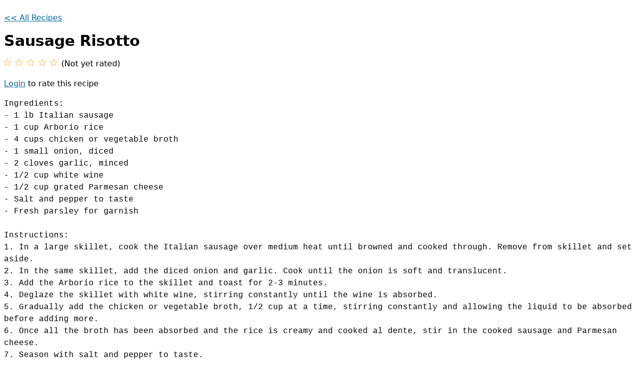

--- FILE ---
content_type: text/html; charset=utf-8
request_url: https://www.textonlyrecipes.com/recipes/sausage-risotto
body_size: 951
content:
<!doctype html>
<html lang="en">
  <head>
    <meta charset="utf-8">
    <meta name="viewport" content="width=device-width, initial-scale=1">
    <title>Sausage Risotto Recipe</title>

    <link rel="icon" href="/static/logos/textonlylogo.svg" type="image/svg+xml">

    
    <script src="/static/js/htmx.min.js"></script>
    <script defer data-domain="textonlyrecipes.com" src="https://lakota.eligian.com/js/script.js"></script>

    
    <link rel="stylesheet" href="/static/output.css" />
    <link rel="stylesheet" href="/static/style.css">
  </head>
  <body hx-boost="true">
    <div class="text-center bg-red-300 text-red-800 py-4 hidden" id="errors"></div>
    
    <main class="container mx-auto p-2">
        <a class="underline text-sky-700 my-4 inline-block" href="/">&lt;&lt; All Recipes</a>
        <h1 class="text-3xl font-bold">Sausage Risotto</h1>
        <div class="mt-4 mb-4" id="rating" hx-get="/recipe/rating/154" hx-trigger="load"></div>
        <pre>Ingredients:
- 1 lb Italian sausage
- 1 cup Arborio rice
- 4 cups chicken or vegetable broth
- 1 small onion, diced
- 2 cloves garlic, minced
- 1/2 cup white wine
- 1/2 cup grated Parmesan cheese
- Salt and pepper to taste
- Fresh parsley for garnish

Instructions:
1. In a large skillet, cook the Italian sausage over medium heat until browned and cooked through. Remove from skillet and set aside.
2. In the same skillet, add the diced onion and garlic. Cook until the onion is soft and translucent.
3. Add the Arborio rice to the skillet and toast for 2-3 minutes.
4. Deglaze the skillet with white wine, stirring constantly until the wine is absorbed.
5. Gradually add the chicken or vegetable broth, 1/2 cup at a time, stirring constantly and allowing the liquid to be absorbed before adding more.
6. Once all the broth has been absorbed and the rice is creamy and cooked al dente, stir in the cooked sausage and Parmesan cheese.
7. Season with salt and pepper to taste.
8. Serve hot, garnished with fresh parsley. Enjoy!</pre>

        <br />
        <br />
        <br />

        <a class="underline text-slate-500" href="/">More recipes</a>
        

    </main>

  </body>
</html>








--- FILE ---
content_type: text/css; charset=utf-8
request_url: https://www.textonlyrecipes.com/static/style.css
body_size: 56
content:
pre {
    white-space: pre-wrap;
}

.rating-icon {
    margin-right: 3px;
    fill: #f90;
    stroke: #f90;
    cursor: pointer;
}

.rating-icon-unfilled {
    margin-right: 3px;
    fill: #fff;
    stroke: #f90;
    cursor: pointer;
}

--- FILE ---
content_type: text/plain; charset=utf-8
request_url: https://www.textonlyrecipes.com/recipe/rating/154
body_size: 234
content:

<svg xmlns="http://www.w3.org/2000/svg" style="display: none;">
<symbol id="star" viewBox="0 0 24 24">
    <path d="M12 .288l2.833 8.718h9.167l-7.417 5.389 2.833 8.718-7.416-5.388-7.417 5.388 2.833-8.718-7.416-5.389h9.167z"/>
</symbol>
</svg>

<a class="inline-block" hx-post="/recipe/rate/154/1" hx-target="#rating" hx-swap="innerHTML">
    <svg class="rating-icon-unfilled" style="width:15px;height:15px;">
        <use xlink:href="#star"></use>
    </svg>
</a>
<a class="inline-block" hx-post="/recipe/rate/154/2" hx-target="#rating" hx-swap="innerHTML">
    <svg class="rating-icon-unfilled" style="width:15px;height:15px;">
        <use xlink:href="#star"></use>
    </svg>
</a>
<a class="inline-block" hx-post="/recipe/rate/154/3" hx-target="#rating" hx-swap="innerHTML">
    <svg class="rating-icon-unfilled" style="width:15px;height:15px;">
        <use xlink:href="#star"></use>
    </svg>
</a>
<a class="inline-block" hx-post="/recipe/rate/154/4" hx-target="#rating" hx-swap="innerHTML">
    <svg class="rating-icon-unfilled" style="width:15px;height:15px;">
        <use xlink:href="#star"></use>
    </svg>
</a>
<a class="inline-block" hx-post="/recipe/rate/154/5" hx-target="#rating" hx-swap="innerHTML">
    <svg class="rating-icon-unfilled" style="width:15px;height:15px;">
        <use xlink:href="#star"></use>
    </svg>
</a>

    (Not yet rated)


    <p class="my-4"><a class="underline text-sky-700" href="/login">Login</a> to rate this recipe</p>



